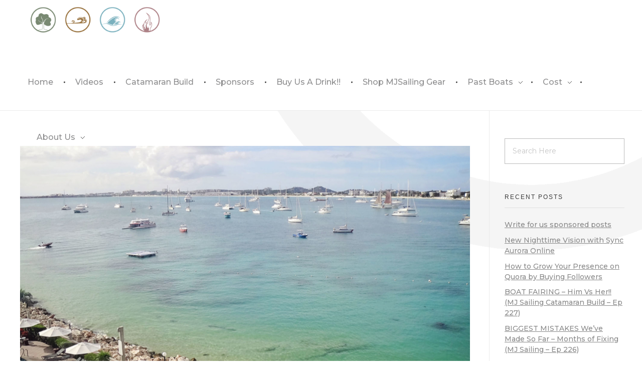

--- FILE ---
content_type: text/html; charset=UTF-8
request_url: https://www.mjsailing.com/seeking-internet-in-paradise/
body_size: 17338
content:
<!DOCTYPE html>
<!--[if IE 9 ]>   <html class="no-js oldie ie9 ie" lang="en-US" > <![endif]-->
<!--[if (gt IE 9)|!(IE)]><!--> <html class="no-js" lang="en-US" > <!--<![endif]-->
<head>
        <meta charset="UTF-8" >
        <meta http-equiv="X-UA-Compatible" content="IE=edge">
        <!-- devices setting -->
        <meta name="viewport"   content="initial-scale=1,user-scalable=no,width=device-width">

<!-- outputs by wp_head -->
<title>Seeking Internet in Paradise &#8211; Matt &amp; Jessica&#039;s Sailing Page</title>
<meta name='robots' content='max-image-preview:large' />
<link rel='dns-prefetch' href='//fonts.googleapis.com' />
<link rel='dns-prefetch' href='//s.w.org' />
<link rel="alternate" type="application/rss+xml" title="Matt &amp; Jessica&#039;s Sailing Page &raquo; Feed" href="https://www.mjsailing.com/feed/" />
<link rel="alternate" type="application/rss+xml" title="Matt &amp; Jessica&#039;s Sailing Page &raquo; Comments Feed" href="https://www.mjsailing.com/comments/feed/" />
<link rel="alternate" type="application/rss+xml" title="Matt &amp; Jessica&#039;s Sailing Page &raquo; Seeking Internet in Paradise Comments Feed" href="https://www.mjsailing.com/seeking-internet-in-paradise/feed/" />
<!-- This site uses the Google Analytics by MonsterInsights plugin v7.14.0 - Using Analytics tracking - https://www.monsterinsights.com/ -->
<script type="text/javascript" data-cfasync="false">
    (window.gaDevIds=window.gaDevIds||[]).push("dZGIzZG");
	var mi_version         = '7.14.0';
	var mi_track_user      = true;
	var mi_no_track_reason = '';
	
	var disableStr = 'ga-disable-UA-17887910-5';

	/* Function to detect opted out users */
	function __gaTrackerIsOptedOut() {
		return document.cookie.indexOf(disableStr + '=true') > -1;
	}

	/* Disable tracking if the opt-out cookie exists. */
	if ( __gaTrackerIsOptedOut() ) {
		window[disableStr] = true;
	}

	/* Opt-out function */
	function __gaTrackerOptout() {
	  document.cookie = disableStr + '=true; expires=Thu, 31 Dec 2099 23:59:59 UTC; path=/';
	  window[disableStr] = true;
	}

	if ( 'undefined' === typeof gaOptout ) {
		function gaOptout() {
			__gaTrackerOptout();
		}
	}
	
	if ( mi_track_user ) {
		(function(i,s,o,g,r,a,m){i['GoogleAnalyticsObject']=r;i[r]=i[r]||function(){
			(i[r].q=i[r].q||[]).push(arguments)},i[r].l=1*new Date();a=s.createElement(o),
			m=s.getElementsByTagName(o)[0];a.async=1;a.src=g;m.parentNode.insertBefore(a,m)
		})(window,document,'script','//www.google-analytics.com/analytics.js','__gaTracker');

		__gaTracker('create', 'UA-17887910-5', 'auto');
		__gaTracker('set', 'forceSSL', true);
		__gaTracker('require', 'displayfeatures');
		__gaTracker('send','pageview');
	} else {
		console.log( "" );
		(function() {
			/* https://developers.google.com/analytics/devguides/collection/analyticsjs/ */
			var noopfn = function() {
				return null;
			};
			var noopnullfn = function() {
				return null;
			};
			var Tracker = function() {
				return null;
			};
			var p = Tracker.prototype;
			p.get = noopfn;
			p.set = noopfn;
			p.send = noopfn;
			var __gaTracker = function() {
				var len = arguments.length;
				if ( len === 0 ) {
					return;
				}
				var f = arguments[len-1];
				if ( typeof f !== 'object' || f === null || typeof f.hitCallback !== 'function' ) {
					console.log( 'Not running function __gaTracker(' + arguments[0] + " ....) because you are not being tracked. " + mi_no_track_reason );
					return;
				}
				try {
					f.hitCallback();
				} catch (ex) {

				}
			};
			__gaTracker.create = function() {
				return new Tracker();
			};
			__gaTracker.getByName = noopnullfn;
			__gaTracker.getAll = function() {
				return [];
			};
			__gaTracker.remove = noopfn;
			window['__gaTracker'] = __gaTracker;
					})();
		}
</script>
<!-- / Google Analytics by MonsterInsights -->
<script type="text/javascript">
window._wpemojiSettings = {"baseUrl":"https:\/\/s.w.org\/images\/core\/emoji\/13.1.0\/72x72\/","ext":".png","svgUrl":"https:\/\/s.w.org\/images\/core\/emoji\/13.1.0\/svg\/","svgExt":".svg","source":{"concatemoji":"https:\/\/www.mjsailing.com\/wp-includes\/js\/wp-emoji-release.min.js?ver=5.9.12"}};
/*! This file is auto-generated */
!function(e,a,t){var n,r,o,i=a.createElement("canvas"),p=i.getContext&&i.getContext("2d");function s(e,t){var a=String.fromCharCode;p.clearRect(0,0,i.width,i.height),p.fillText(a.apply(this,e),0,0);e=i.toDataURL();return p.clearRect(0,0,i.width,i.height),p.fillText(a.apply(this,t),0,0),e===i.toDataURL()}function c(e){var t=a.createElement("script");t.src=e,t.defer=t.type="text/javascript",a.getElementsByTagName("head")[0].appendChild(t)}for(o=Array("flag","emoji"),t.supports={everything:!0,everythingExceptFlag:!0},r=0;r<o.length;r++)t.supports[o[r]]=function(e){if(!p||!p.fillText)return!1;switch(p.textBaseline="top",p.font="600 32px Arial",e){case"flag":return s([127987,65039,8205,9895,65039],[127987,65039,8203,9895,65039])?!1:!s([55356,56826,55356,56819],[55356,56826,8203,55356,56819])&&!s([55356,57332,56128,56423,56128,56418,56128,56421,56128,56430,56128,56423,56128,56447],[55356,57332,8203,56128,56423,8203,56128,56418,8203,56128,56421,8203,56128,56430,8203,56128,56423,8203,56128,56447]);case"emoji":return!s([10084,65039,8205,55357,56613],[10084,65039,8203,55357,56613])}return!1}(o[r]),t.supports.everything=t.supports.everything&&t.supports[o[r]],"flag"!==o[r]&&(t.supports.everythingExceptFlag=t.supports.everythingExceptFlag&&t.supports[o[r]]);t.supports.everythingExceptFlag=t.supports.everythingExceptFlag&&!t.supports.flag,t.DOMReady=!1,t.readyCallback=function(){t.DOMReady=!0},t.supports.everything||(n=function(){t.readyCallback()},a.addEventListener?(a.addEventListener("DOMContentLoaded",n,!1),e.addEventListener("load",n,!1)):(e.attachEvent("onload",n),a.attachEvent("onreadystatechange",function(){"complete"===a.readyState&&t.readyCallback()})),(n=t.source||{}).concatemoji?c(n.concatemoji):n.wpemoji&&n.twemoji&&(c(n.twemoji),c(n.wpemoji)))}(window,document,window._wpemojiSettings);
</script>
<style type="text/css">
img.wp-smiley,
img.emoji {
	display: inline !important;
	border: none !important;
	box-shadow: none !important;
	height: 1em !important;
	width: 1em !important;
	margin: 0 0.07em !important;
	vertical-align: -0.1em !important;
	background: none !important;
	padding: 0 !important;
}
</style>
	<link rel='stylesheet' id='wp-block-library-css'  href='https://www.mjsailing.com/wp-includes/css/dist/block-library/style.min.css?ver=5.9.12' type='text/css' media='all' />
<style id='global-styles-inline-css' type='text/css'>
body{--wp--preset--color--black: #000000;--wp--preset--color--cyan-bluish-gray: #abb8c3;--wp--preset--color--white: #ffffff;--wp--preset--color--pale-pink: #f78da7;--wp--preset--color--vivid-red: #cf2e2e;--wp--preset--color--luminous-vivid-orange: #ff6900;--wp--preset--color--luminous-vivid-amber: #fcb900;--wp--preset--color--light-green-cyan: #7bdcb5;--wp--preset--color--vivid-green-cyan: #00d084;--wp--preset--color--pale-cyan-blue: #8ed1fc;--wp--preset--color--vivid-cyan-blue: #0693e3;--wp--preset--color--vivid-purple: #9b51e0;--wp--preset--gradient--vivid-cyan-blue-to-vivid-purple: linear-gradient(135deg,rgba(6,147,227,1) 0%,rgb(155,81,224) 100%);--wp--preset--gradient--light-green-cyan-to-vivid-green-cyan: linear-gradient(135deg,rgb(122,220,180) 0%,rgb(0,208,130) 100%);--wp--preset--gradient--luminous-vivid-amber-to-luminous-vivid-orange: linear-gradient(135deg,rgba(252,185,0,1) 0%,rgba(255,105,0,1) 100%);--wp--preset--gradient--luminous-vivid-orange-to-vivid-red: linear-gradient(135deg,rgba(255,105,0,1) 0%,rgb(207,46,46) 100%);--wp--preset--gradient--very-light-gray-to-cyan-bluish-gray: linear-gradient(135deg,rgb(238,238,238) 0%,rgb(169,184,195) 100%);--wp--preset--gradient--cool-to-warm-spectrum: linear-gradient(135deg,rgb(74,234,220) 0%,rgb(151,120,209) 20%,rgb(207,42,186) 40%,rgb(238,44,130) 60%,rgb(251,105,98) 80%,rgb(254,248,76) 100%);--wp--preset--gradient--blush-light-purple: linear-gradient(135deg,rgb(255,206,236) 0%,rgb(152,150,240) 100%);--wp--preset--gradient--blush-bordeaux: linear-gradient(135deg,rgb(254,205,165) 0%,rgb(254,45,45) 50%,rgb(107,0,62) 100%);--wp--preset--gradient--luminous-dusk: linear-gradient(135deg,rgb(255,203,112) 0%,rgb(199,81,192) 50%,rgb(65,88,208) 100%);--wp--preset--gradient--pale-ocean: linear-gradient(135deg,rgb(255,245,203) 0%,rgb(182,227,212) 50%,rgb(51,167,181) 100%);--wp--preset--gradient--electric-grass: linear-gradient(135deg,rgb(202,248,128) 0%,rgb(113,206,126) 100%);--wp--preset--gradient--midnight: linear-gradient(135deg,rgb(2,3,129) 0%,rgb(40,116,252) 100%);--wp--preset--duotone--dark-grayscale: url('#wp-duotone-dark-grayscale');--wp--preset--duotone--grayscale: url('#wp-duotone-grayscale');--wp--preset--duotone--purple-yellow: url('#wp-duotone-purple-yellow');--wp--preset--duotone--blue-red: url('#wp-duotone-blue-red');--wp--preset--duotone--midnight: url('#wp-duotone-midnight');--wp--preset--duotone--magenta-yellow: url('#wp-duotone-magenta-yellow');--wp--preset--duotone--purple-green: url('#wp-duotone-purple-green');--wp--preset--duotone--blue-orange: url('#wp-duotone-blue-orange');--wp--preset--font-size--small: 13px;--wp--preset--font-size--medium: 20px;--wp--preset--font-size--large: 36px;--wp--preset--font-size--x-large: 42px;}.has-black-color{color: var(--wp--preset--color--black) !important;}.has-cyan-bluish-gray-color{color: var(--wp--preset--color--cyan-bluish-gray) !important;}.has-white-color{color: var(--wp--preset--color--white) !important;}.has-pale-pink-color{color: var(--wp--preset--color--pale-pink) !important;}.has-vivid-red-color{color: var(--wp--preset--color--vivid-red) !important;}.has-luminous-vivid-orange-color{color: var(--wp--preset--color--luminous-vivid-orange) !important;}.has-luminous-vivid-amber-color{color: var(--wp--preset--color--luminous-vivid-amber) !important;}.has-light-green-cyan-color{color: var(--wp--preset--color--light-green-cyan) !important;}.has-vivid-green-cyan-color{color: var(--wp--preset--color--vivid-green-cyan) !important;}.has-pale-cyan-blue-color{color: var(--wp--preset--color--pale-cyan-blue) !important;}.has-vivid-cyan-blue-color{color: var(--wp--preset--color--vivid-cyan-blue) !important;}.has-vivid-purple-color{color: var(--wp--preset--color--vivid-purple) !important;}.has-black-background-color{background-color: var(--wp--preset--color--black) !important;}.has-cyan-bluish-gray-background-color{background-color: var(--wp--preset--color--cyan-bluish-gray) !important;}.has-white-background-color{background-color: var(--wp--preset--color--white) !important;}.has-pale-pink-background-color{background-color: var(--wp--preset--color--pale-pink) !important;}.has-vivid-red-background-color{background-color: var(--wp--preset--color--vivid-red) !important;}.has-luminous-vivid-orange-background-color{background-color: var(--wp--preset--color--luminous-vivid-orange) !important;}.has-luminous-vivid-amber-background-color{background-color: var(--wp--preset--color--luminous-vivid-amber) !important;}.has-light-green-cyan-background-color{background-color: var(--wp--preset--color--light-green-cyan) !important;}.has-vivid-green-cyan-background-color{background-color: var(--wp--preset--color--vivid-green-cyan) !important;}.has-pale-cyan-blue-background-color{background-color: var(--wp--preset--color--pale-cyan-blue) !important;}.has-vivid-cyan-blue-background-color{background-color: var(--wp--preset--color--vivid-cyan-blue) !important;}.has-vivid-purple-background-color{background-color: var(--wp--preset--color--vivid-purple) !important;}.has-black-border-color{border-color: var(--wp--preset--color--black) !important;}.has-cyan-bluish-gray-border-color{border-color: var(--wp--preset--color--cyan-bluish-gray) !important;}.has-white-border-color{border-color: var(--wp--preset--color--white) !important;}.has-pale-pink-border-color{border-color: var(--wp--preset--color--pale-pink) !important;}.has-vivid-red-border-color{border-color: var(--wp--preset--color--vivid-red) !important;}.has-luminous-vivid-orange-border-color{border-color: var(--wp--preset--color--luminous-vivid-orange) !important;}.has-luminous-vivid-amber-border-color{border-color: var(--wp--preset--color--luminous-vivid-amber) !important;}.has-light-green-cyan-border-color{border-color: var(--wp--preset--color--light-green-cyan) !important;}.has-vivid-green-cyan-border-color{border-color: var(--wp--preset--color--vivid-green-cyan) !important;}.has-pale-cyan-blue-border-color{border-color: var(--wp--preset--color--pale-cyan-blue) !important;}.has-vivid-cyan-blue-border-color{border-color: var(--wp--preset--color--vivid-cyan-blue) !important;}.has-vivid-purple-border-color{border-color: var(--wp--preset--color--vivid-purple) !important;}.has-vivid-cyan-blue-to-vivid-purple-gradient-background{background: var(--wp--preset--gradient--vivid-cyan-blue-to-vivid-purple) !important;}.has-light-green-cyan-to-vivid-green-cyan-gradient-background{background: var(--wp--preset--gradient--light-green-cyan-to-vivid-green-cyan) !important;}.has-luminous-vivid-amber-to-luminous-vivid-orange-gradient-background{background: var(--wp--preset--gradient--luminous-vivid-amber-to-luminous-vivid-orange) !important;}.has-luminous-vivid-orange-to-vivid-red-gradient-background{background: var(--wp--preset--gradient--luminous-vivid-orange-to-vivid-red) !important;}.has-very-light-gray-to-cyan-bluish-gray-gradient-background{background: var(--wp--preset--gradient--very-light-gray-to-cyan-bluish-gray) !important;}.has-cool-to-warm-spectrum-gradient-background{background: var(--wp--preset--gradient--cool-to-warm-spectrum) !important;}.has-blush-light-purple-gradient-background{background: var(--wp--preset--gradient--blush-light-purple) !important;}.has-blush-bordeaux-gradient-background{background: var(--wp--preset--gradient--blush-bordeaux) !important;}.has-luminous-dusk-gradient-background{background: var(--wp--preset--gradient--luminous-dusk) !important;}.has-pale-ocean-gradient-background{background: var(--wp--preset--gradient--pale-ocean) !important;}.has-electric-grass-gradient-background{background: var(--wp--preset--gradient--electric-grass) !important;}.has-midnight-gradient-background{background: var(--wp--preset--gradient--midnight) !important;}.has-small-font-size{font-size: var(--wp--preset--font-size--small) !important;}.has-medium-font-size{font-size: var(--wp--preset--font-size--medium) !important;}.has-large-font-size{font-size: var(--wp--preset--font-size--large) !important;}.has-x-large-font-size{font-size: var(--wp--preset--font-size--x-large) !important;}
</style>
<link rel='stylesheet' id='monsterinsights-popular-posts-style-css'  href='https://www.mjsailing.com/wp-content/plugins/google-analytics-for-wordpress/assets/css/frontend.min.css?ver=7.14.0' type='text/css' media='all' />
<link rel='stylesheet' id='auxin-base-css'  href='https://www.mjsailing.com/wp-content/themes/phlox/css/base.css?ver=2.4.22' type='text/css' media='all' />
<link rel='stylesheet' id='auxin-front-icon-css'  href='https://www.mjsailing.com/wp-content/themes/phlox/css/auxin-icon.css?ver=2.4.22' type='text/css' media='all' />
<link rel='stylesheet' id='auxin-main-css'  href='https://www.mjsailing.com/wp-content/themes/phlox/css/main.css?ver=2.4.22' type='text/css' media='all' />
<link rel='stylesheet' id='auxin-third-party-css'  href='https://www.mjsailing.com/wp-content/themes/phlox/css/other/third-party.css?ver=2.4.22' type='text/css' media='all' />
<link rel='stylesheet' id='auxin-fonts-google-css'  href='//fonts.googleapis.com/css?family=Montserrat%3A100%2C100italic%2C200%2C200italic%2C300%2C300italic%2Cregular%2Citalic%2C500%2C500italic%2C600%2C600italic%2C700%2C700italic%2C800%2C800italic%2C900%2C900italic%7CPlayfair+Display%3Aregular%2Citalic%2C700%2C700italic%2C900%2C900italic&#038;ver=1.1' type='text/css' media='all' />
<link rel='stylesheet' id='auxin-custom-css'  href='https://www.mjsailing.com/wp-content/uploads/phlox/custom.css?ver=1.1' type='text/css' media='all' />
<script type='text/javascript' id='jquery-core-js-extra'>
/* <![CDATA[ */
var auxin = {"ajax_url":"https:\/\/www.mjsailing.com\/wp-admin\/admin-ajax.php","is_rtl":"","is_reponsive":"1","is_framed":"","frame_width":"20","wpml_lang":"en","uploadbaseurl":"https:\/\/www.mjsailing.com\/wp-content\/uploads"};
/* ]]> */
</script>
<script type='text/javascript' id='jquery-core-js-before'>
/* < ![CDATA[ */
function auxinNS(n){for(var e=n.split("."),a=window,i="",r=e.length,t=0;r>t;t++)"window"!=e[t]&&(i=e[t],a[i]=a[i]||{},a=a[i]);return a;}
/* ]]> */
</script>
<script type='text/javascript' src='https://www.mjsailing.com/wp-includes/js/jquery/jquery.min.js?ver=3.6.0' id='jquery-core-js'></script>
<script type='text/javascript' src='https://www.mjsailing.com/wp-includes/js/jquery/jquery-migrate.min.js?ver=3.3.2' id='jquery-migrate-js'></script>
<script type='text/javascript' id='monsterinsights-frontend-script-js-extra'>
/* <![CDATA[ */
var monsterinsights_frontend = {"js_events_tracking":"true","download_extensions":"doc,pdf,ppt,zip,xls,docx,pptx,xlsx","inbound_paths":"[]","home_url":"https:\/\/www.mjsailing.com","hash_tracking":"false"};
/* ]]> */
</script>
<script type='text/javascript' src='https://www.mjsailing.com/wp-content/plugins/google-analytics-for-wordpress/assets/js/frontend.min.js?ver=7.14.0' id='monsterinsights-frontend-script-js'></script>
<script type='text/javascript' src='https://www.mjsailing.com/wp-content/themes/phlox/js/solo/modernizr-custom.min.js?ver=2.4.22' id='auxin-modernizr-js'></script>
<link rel="https://api.w.org/" href="https://www.mjsailing.com/wp-json/" /><link rel="alternate" type="application/json" href="https://www.mjsailing.com/wp-json/wp/v2/posts/6194" /><link rel="EditURI" type="application/rsd+xml" title="RSD" href="https://www.mjsailing.com/xmlrpc.php?rsd" />
<link rel="wlwmanifest" type="application/wlwmanifest+xml" href="https://www.mjsailing.com/wp-includes/wlwmanifest.xml" /> 
<meta name="generator" content="WordPress 5.9.12" />
<link rel="canonical" href="https://www.mjsailing.com/seeking-internet-in-paradise/" />
<link rel='shortlink' href='https://www.mjsailing.com/?p=6194' />
<link rel="alternate" type="application/json+oembed" href="https://www.mjsailing.com/wp-json/oembed/1.0/embed?url=https%3A%2F%2Fwww.mjsailing.com%2Fseeking-internet-in-paradise%2F" />
<link rel="alternate" type="text/xml+oembed" href="https://www.mjsailing.com/wp-json/oembed/1.0/embed?url=https%3A%2F%2Fwww.mjsailing.com%2Fseeking-internet-in-paradise%2F&#038;format=xml" />
    <meta name="title"       content="Seeking Internet in Paradise" />
    <meta name="description" content="Tuesday January 20, 2015 Sometimes finding internet while cruising can include many difficult things. Â Like sitting in the blistering heat outside of Island WaterWorld while trying to pick up a barley there signal that keeps failing. And sometimes it means visiting all the beach side resorts and ordering a beer so I can get the [&hellip;]" />
        <link rel="image_src"    href="https://www.mjsailing.com/wp-content/uploads/2015/04/1.20.15-2-90x90.jpg" />
    <!-- Chrome, Firefox OS and Opera -->
<meta name="theme-color" content="#1bb0ce" />
<!-- Windows Phone -->
<meta name="msapplication-navbutton-color" content="#1bb0ce" />
<!-- iOS Safari -->
<meta name="apple-mobile-web-app-capable" content="yes">
<meta name="apple-mobile-web-app-status-bar-style" content="black-translucent">

<!-- pingback -->
<link rel="pingback" href="https://www.mjsailing.com/xmlrpc.php">
<style type="text/css">.recentcomments a{display:inline !important;padding:0 !important;margin:0 !important;}</style>		<style type="text/css" id="wp-custom-css">
			/* MENO */
.aux-header-elements .aux-search-box{
	    background-color: #A97E63;    padding: 13px 13px 12px;
    margin-left: 21px!important;
}
/* single blog */

.auxicon-share:before{
	    content: "\e08a";
	font-size:20px;
}
.aux-input-group textarea::-moz-placeholder, .aux-input-group input[type="text"]::-webkit-input-placeholder, .aux-input-group input[type="email"]::-moz-placeholder, .aux-input-group input[type="url"]::-moz-placeholder {
	font-family:Montserrat;
	color:rgba(0,0,0,0.40);
	font-size:16px;
	font-weight:500;
	font-style:normal;
	line-height:19px;
		font-style:normal!important;
	
}
.aux-input-group textarea::-webkit-input-placeholder, .aux-input-group input[type="text"]::-webkit-input-placeholder, .aux-input-group input[type="email"]::-webkit-input-placeholder, .aux-input-group input[type="url"]::-webkit-input-placeholder {
	font-family:Montserrat;
	color:rgba(0,0,0,0.40);
	font-size:16px;
	font-weight:500;
	font-style:normal;
	line-height:19px;
		font-style:normal!important;
	
}
.single-post .form-submit{
	margin-left:auto;

}
.single-post .form-submit .submit{
	 	 background:transparent;
	
}
#commentform .form-submit input[type="submit"]{
	padding: 4px 0 15px 0px;
}
#commentform .form-submit{
	position:relative;
	margin-top:16px
}

@media only screen and (max-width: 1370px) {
    #commentform .form-submit{
        margin-top: 52px;
   }
  }
#commentform .form-submit::before{
      content:'';
    height: 2px;
    width: 54px;
    background-color: #000;
    display: inline-block;
    margin-right: 10px;
    margin-bottom: 5px;
    z-index: 1;
    position: relative;
}
 #commentform input[type="text"]:focus, #commentform input[type="email"]:focus, #commentform input[type="url"]:focus, #commentform textarea:focus{
    border:2px solid #A97E63;
}
#commentform .form-submit:after{
     content: '';
    width: 50px;
    height: 50px;
    background-color:#A97E63;
    position: absolute;
    right: 105px;
    bottom: 15px;
    z-index: 0;
}
.aux-single .aux-wrapper .aux-container .comment-respond .aux-input-group textarea, .aux-single .aux-wrapper .aux-container .comment-respond .aux-input-group input{
    background-color: rgba(0,0,0,0.05);
    border: none;
}
@media screen and (min-width: 941px){.single-post .aux-wrapper .aux-container .aux-primary .content .entry-main .entry-content{
	     margin: 45px 18%;
}
}
@media screen and (max-width: 941px){.single-post .aux-wrapper .aux-container .aux-primary .content .entry-main .entry-content{
	     margin: 45px 0!important;
}
}
@media screen and (min-width: 941px){.single-post .aux-wrapper .aux-container .aux-primary .content .aux-medium-context .entry-main .entry-meta{
	margin: 0 18%;
	height: 75px;
	min-height:75px;
	
}
}
.single-post .aux-wrapper .aux-container .aux-primary .content .aux-medium-context .entry-main .entry-meta .entry-tax{
	margin:25px 0px
}

@media screen and (min-width: 941px){
	.single-post .aux-wrapper .aux-container .aux-primary .comment-respond{
	 margin: 0 18% 300px!important;
}
}
.aux-form-inline-two > .aux-inline-inputs:nth-child(3n+1){
	    flex-basis: calc(100% - 0px);
	font-family:Open Sans;
	color:rgba(2,2,48,0.20);
	font-size:16px;
	font-weight:400;
	line-height:19px;
	font-style:normal!important;
}
.single-post .hentry .entry-meta{
	    border-color:  #dedede63;
}
.wpulike.aux-wpulike .wp_ulike_general_class .wp_ulike_btn:before{
	    content: "\e718";
	font-size:25px;
	color:#A97E63;
}

.aux-wrapper .aux-container .aux-primary .comment-respond .comment-reply-title{
	margin-bottom:0px;
}
.aux-container .comment-respond .aux-form-inline-two .comment-notes{
	margin-bottom:70px;
}
.aux-container .comment-respond .aux-form-inline-two .comment-form-cookies-consent{
	    position: absolute;
    bottom: 52px;
}
@media only screen and (max-width: 1370px) {
    .aux-container .comment-respond .aux-form-inline-two .comment-form-cookies-consent{
	   
    bottom: 90px;
}
  }
@media only screen and (max-width: 720px) {
    .aux-container .comment-respond .aux-form-inline-two .comment-form-cookies-consent{
	   
        bottom: 58px;
}
  }
 .aux-widget-post-slider .aux-latest-posts-slider .aux-slide-info .entry-tax a::after, .hentry .entry-info .entry-tax a::after {
    content: "" !important;
	  width: 1px;
    height: 10px;
    border-radius: 0%;
}
@media screen and (min-width: 941px){
#respond{
   margin-bottom: 120px!important;
}}
.single-post #inner-body{
    background-image: url(https://demo.phlox.pro/lawyer/wp-content/uploads/sites/105/2019/04/circle.png);
    background-repeat: no-repeat;
    background-size: 1546px 1546px;
	    background-position: top -700px right -380px;
}
@media only screen and (max-width: 1320px) {
    .single-post #inner-body{
      
        background-size: 1200px 1200px;
            background-position: top -700px right -380px;
    }
  }

@media only screen and (max-width: 824px) {
    .single-post #inner-body{
   background-image:none;
    }
  }		</style>
		<!-- end wp_head -->
</head>


<body class="post-template-default single single-post postid-6194 single-format-standard wp-custom-logo _auxels elementor-default phlox aux-dom-unready aux-full-width aux-resp aux-hd aux-top-sticky  aux-page-animation-off"  data-framed="">

<svg xmlns="http://www.w3.org/2000/svg" viewBox="0 0 0 0" width="0" height="0" focusable="false" role="none" style="visibility: hidden; position: absolute; left: -9999px; overflow: hidden;" ><defs><filter id="wp-duotone-dark-grayscale"><feColorMatrix color-interpolation-filters="sRGB" type="matrix" values=" .299 .587 .114 0 0 .299 .587 .114 0 0 .299 .587 .114 0 0 .299 .587 .114 0 0 " /><feComponentTransfer color-interpolation-filters="sRGB" ><feFuncR type="table" tableValues="0 0.49803921568627" /><feFuncG type="table" tableValues="0 0.49803921568627" /><feFuncB type="table" tableValues="0 0.49803921568627" /><feFuncA type="table" tableValues="1 1" /></feComponentTransfer><feComposite in2="SourceGraphic" operator="in" /></filter></defs></svg><svg xmlns="http://www.w3.org/2000/svg" viewBox="0 0 0 0" width="0" height="0" focusable="false" role="none" style="visibility: hidden; position: absolute; left: -9999px; overflow: hidden;" ><defs><filter id="wp-duotone-grayscale"><feColorMatrix color-interpolation-filters="sRGB" type="matrix" values=" .299 .587 .114 0 0 .299 .587 .114 0 0 .299 .587 .114 0 0 .299 .587 .114 0 0 " /><feComponentTransfer color-interpolation-filters="sRGB" ><feFuncR type="table" tableValues="0 1" /><feFuncG type="table" tableValues="0 1" /><feFuncB type="table" tableValues="0 1" /><feFuncA type="table" tableValues="1 1" /></feComponentTransfer><feComposite in2="SourceGraphic" operator="in" /></filter></defs></svg><svg xmlns="http://www.w3.org/2000/svg" viewBox="0 0 0 0" width="0" height="0" focusable="false" role="none" style="visibility: hidden; position: absolute; left: -9999px; overflow: hidden;" ><defs><filter id="wp-duotone-purple-yellow"><feColorMatrix color-interpolation-filters="sRGB" type="matrix" values=" .299 .587 .114 0 0 .299 .587 .114 0 0 .299 .587 .114 0 0 .299 .587 .114 0 0 " /><feComponentTransfer color-interpolation-filters="sRGB" ><feFuncR type="table" tableValues="0.54901960784314 0.98823529411765" /><feFuncG type="table" tableValues="0 1" /><feFuncB type="table" tableValues="0.71764705882353 0.25490196078431" /><feFuncA type="table" tableValues="1 1" /></feComponentTransfer><feComposite in2="SourceGraphic" operator="in" /></filter></defs></svg><svg xmlns="http://www.w3.org/2000/svg" viewBox="0 0 0 0" width="0" height="0" focusable="false" role="none" style="visibility: hidden; position: absolute; left: -9999px; overflow: hidden;" ><defs><filter id="wp-duotone-blue-red"><feColorMatrix color-interpolation-filters="sRGB" type="matrix" values=" .299 .587 .114 0 0 .299 .587 .114 0 0 .299 .587 .114 0 0 .299 .587 .114 0 0 " /><feComponentTransfer color-interpolation-filters="sRGB" ><feFuncR type="table" tableValues="0 1" /><feFuncG type="table" tableValues="0 0.27843137254902" /><feFuncB type="table" tableValues="0.5921568627451 0.27843137254902" /><feFuncA type="table" tableValues="1 1" /></feComponentTransfer><feComposite in2="SourceGraphic" operator="in" /></filter></defs></svg><svg xmlns="http://www.w3.org/2000/svg" viewBox="0 0 0 0" width="0" height="0" focusable="false" role="none" style="visibility: hidden; position: absolute; left: -9999px; overflow: hidden;" ><defs><filter id="wp-duotone-midnight"><feColorMatrix color-interpolation-filters="sRGB" type="matrix" values=" .299 .587 .114 0 0 .299 .587 .114 0 0 .299 .587 .114 0 0 .299 .587 .114 0 0 " /><feComponentTransfer color-interpolation-filters="sRGB" ><feFuncR type="table" tableValues="0 0" /><feFuncG type="table" tableValues="0 0.64705882352941" /><feFuncB type="table" tableValues="0 1" /><feFuncA type="table" tableValues="1 1" /></feComponentTransfer><feComposite in2="SourceGraphic" operator="in" /></filter></defs></svg><svg xmlns="http://www.w3.org/2000/svg" viewBox="0 0 0 0" width="0" height="0" focusable="false" role="none" style="visibility: hidden; position: absolute; left: -9999px; overflow: hidden;" ><defs><filter id="wp-duotone-magenta-yellow"><feColorMatrix color-interpolation-filters="sRGB" type="matrix" values=" .299 .587 .114 0 0 .299 .587 .114 0 0 .299 .587 .114 0 0 .299 .587 .114 0 0 " /><feComponentTransfer color-interpolation-filters="sRGB" ><feFuncR type="table" tableValues="0.78039215686275 1" /><feFuncG type="table" tableValues="0 0.94901960784314" /><feFuncB type="table" tableValues="0.35294117647059 0.47058823529412" /><feFuncA type="table" tableValues="1 1" /></feComponentTransfer><feComposite in2="SourceGraphic" operator="in" /></filter></defs></svg><svg xmlns="http://www.w3.org/2000/svg" viewBox="0 0 0 0" width="0" height="0" focusable="false" role="none" style="visibility: hidden; position: absolute; left: -9999px; overflow: hidden;" ><defs><filter id="wp-duotone-purple-green"><feColorMatrix color-interpolation-filters="sRGB" type="matrix" values=" .299 .587 .114 0 0 .299 .587 .114 0 0 .299 .587 .114 0 0 .299 .587 .114 0 0 " /><feComponentTransfer color-interpolation-filters="sRGB" ><feFuncR type="table" tableValues="0.65098039215686 0.40392156862745" /><feFuncG type="table" tableValues="0 1" /><feFuncB type="table" tableValues="0.44705882352941 0.4" /><feFuncA type="table" tableValues="1 1" /></feComponentTransfer><feComposite in2="SourceGraphic" operator="in" /></filter></defs></svg><svg xmlns="http://www.w3.org/2000/svg" viewBox="0 0 0 0" width="0" height="0" focusable="false" role="none" style="visibility: hidden; position: absolute; left: -9999px; overflow: hidden;" ><defs><filter id="wp-duotone-blue-orange"><feColorMatrix color-interpolation-filters="sRGB" type="matrix" values=" .299 .587 .114 0 0 .299 .587 .114 0 0 .299 .587 .114 0 0 .299 .587 .114 0 0 " /><feComponentTransfer color-interpolation-filters="sRGB" ><feFuncR type="table" tableValues="0.098039215686275 1" /><feFuncG type="table" tableValues="0 0.66274509803922" /><feFuncB type="table" tableValues="0.84705882352941 0.41960784313725" /><feFuncA type="table" tableValues="1 1" /></feComponentTransfer><feComposite in2="SourceGraphic" operator="in" /></filter></defs></svg>
<div id="inner-body">

    <header id="site-header"   class="site-header-section aux-territory aux-boxed-container aux-header-dark aux-add-border " style="" data-sticky-height="80" data-color-scheme="dark" data-sticky-scheme="dark" role="banner">
        <div class="aux-wrapper">

                <div class="aux-container aux-fold">
                            <div class="aux-header aux-header-elements-wrapper aux-float-layout">
                <!-- ribbon bar -->
                <div class="aux-header-elements">

                    <!-- logo -->
                    <div id="logo" class="aux-logo-header aux-start aux-fill aux-tablet-center aux-phone-left">
                            <div class="aux-logo aux-logo-header-inner aux-scale">
    <a href="https://www.mjsailing.com/" class="custom-logo-link aux-logo-anchor aux-logo-anchor1 aux-middle aux-has-logo" rel="home"><img width="6000" height="2000" src="https://www.mjsailing.com/wp-content/uploads/2020/03/ElementsOfLife_ClearColor4.png" class="custom-logo aux-logo-image aux-logo-image1 aux-logo-light" alt="Matt &amp; Jessica&#039;s Sailing Page" srcset="https://www.mjsailing.com/wp-content/uploads/2020/03/ElementsOfLife_ClearColor4.png 6000w, https://www.mjsailing.com/wp-content/uploads/2020/03/ElementsOfLife_ClearColor4-900x300.png 900w, https://www.mjsailing.com/wp-content/uploads/2020/03/ElementsOfLife_ClearColor4-768x256.png 768w, https://www.mjsailing.com/wp-content/uploads/2020/03/ElementsOfLife_ClearColor4-1536x512.png 1536w, https://www.mjsailing.com/wp-content/uploads/2020/03/ElementsOfLife_ClearColor4-2048x683.png 2048w" sizes="(max-width: 6000px) 100vw, 6000px" /></a>        <section class="aux-logo-text aux-middle">
            <h3 class="site-title">
                <a href="https://www.mjsailing.com/" title="Matt &amp; Jessica&#039;s Sailing Page" rel="home">Matt &amp; Jessica&#039;s Sailing Page</a>
            </h3>
            <p class="site-description">Experiencing the world while it&#039;s still large</p>        </section>

    </div><!-- end logo aux-fold -->

                    </div>
                                        <!-- burger -->
                    <div id="nav-burger" class="aux-burger-box aux-end aux-phone-on aux-middle" data-target-panel="toggle-bar" data-target-menu="overlay" data-target-content=".site-header-section .aux-master-menu">
                        <div class="aux-burger aux-lite-small"><span class="mid-line"></span></div>
                    </div>
                                                                                <div class="aux-btns-box aux-btn1-box aux-end aux-middle aux-tablet-off aux-phone-off ">
                                            </div>
                    <div class="aux-btns-box aux-btn2-box aux-end aux-middle aux-tablet-off aux-phone-off ">
                                            </div>
                                                            <!-- menu -->
                    <div class="aux-menu-box aux-phone-off aux-auto-locate aux-end aux-fill aux-tablet-center" data-tablet=".aux-header .secondary-bar">
                    <!-- start master menu -->
<nav id="master-menu-main-header" class="menu-new-container">

	<ul id="menu-new" class="aux-master-menu aux-no-js aux-skin-classic aux-horizontal aux-with-indicator aux-with-splitter" data-type="horizontal"  data-switch-type="toggle" data-switch-parent=".aux-header .aux-toggle-menu-bar" data-switch-width="767"  >
		<!-- start single menu -->
		<li id="menu-item-8574" class="menu-item menu-item-type-post_type menu-item-object-page menu-item-home menu-item-8574 aux-menu-depth-0 aux-menu-root-1 aux-menu-item">
			<a href="https://www.mjsailing.com/" class="aux-item-content">
				<span class="aux-menu-label">Home</span>
			</a>
		</li>
		<!-- end single menu -->
		<!-- start single menu -->
		<li id="menu-item-8376" class="menu-item menu-item-type-taxonomy menu-item-object-category menu-item-8376 aux-menu-depth-0 aux-menu-root-2 aux-menu-item">
			<a href="https://www.mjsailing.com/category/video-2/" class="aux-item-content">
				<span class="aux-menu-label">Videos</span>
			</a>
		</li>
		<!-- end single menu -->
		<!-- start single menu -->
		<li id="menu-item-8599" class="menu-item menu-item-type-post_type menu-item-object-page menu-item-8599 aux-menu-depth-0 aux-menu-root-3 aux-menu-item">
			<a href="https://www.mjsailing.com/catamaran-build/" class="aux-item-content">
				<span class="aux-menu-label">Catamaran Build</span>
			</a>
		</li>
		<!-- end single menu -->
		<!-- start single menu -->
		<li id="menu-item-8748" class="menu-item menu-item-type-post_type menu-item-object-page menu-item-8748 aux-menu-depth-0 aux-menu-root-4 aux-menu-item">
			<a href="https://www.mjsailing.com/sponsors/" class="aux-item-content">
				<span class="aux-menu-label">Sponsors</span>
			</a>
		</li>
		<!-- end single menu -->
		<!-- start single menu -->
		<li id="menu-item-8347" class="menu-item menu-item-type-post_type menu-item-object-page menu-item-8347 aux-menu-depth-0 aux-menu-root-5 aux-menu-item">
			<a href="https://www.mjsailing.com/buy-us-a-drink/" class="aux-item-content">
				<span class="aux-menu-label">Buy Us a Drink!!</span>
			</a>
		</li>
		<!-- end single menu -->
		<!-- start single menu -->
		<li id="menu-item-7954" class="menu-item menu-item-type-custom menu-item-object-custom menu-item-7954 aux-menu-depth-0 aux-menu-root-6 aux-menu-item">
			<a href="https://mj-sailing.myshopify.com/" class="aux-item-content">
				<span class="aux-menu-label">Shop MJSailing Gear</span>
			</a>
		</li>
		<!-- end single menu -->

		<!-- start submenu -->
		<li id="menu-item-8490" class="menu-item menu-item-type-post_type menu-item-object-page menu-item-has-children menu-item-8490 aux-menu-depth-0 aux-menu-root-7 aux-menu-item">
			<a href="https://www.mjsailing.com/rebuilding-elements/elements-for-sale/" class="aux-item-content">
				<span class="aux-menu-label">Past Boats</span>
			</a>

		<ul class="sub-menu aux-submenu">

			<!-- start submenu -->
			<li id="menu-item-8572" class="menu-item menu-item-type-post_type menu-item-object-page menu-item-has-children menu-item-8572 aux-menu-depth-1 aux-menu-item">
				<a href="https://www.mjsailing.com/rebuilding-elements/elements-for-sale/" class="aux-item-content">
					<span class="aux-menu-label">S/V Elements Of Life</span>
				</a>

			<ul class="sub-menu aux-submenu">
				<li id="menu-item-8395" class="menu-item menu-item-type-post_type menu-item-object-page menu-item-8395 aux-menu-depth-2 aux-menu-item">
					<a href="https://www.mjsailing.com/rebuilding-elements/" class="aux-item-content">
						<span class="aux-menu-label">Rebuilding Elements Videos</span>
					</a>
				</li>
			</ul>
			</li>
			<!-- end submenu -->

			<!-- start submenu -->
			<li id="menu-item-8564" class="menu-item menu-item-type-post_type menu-item-object-page menu-item-has-children menu-item-8564 aux-menu-depth-1 aux-menu-item">
				<a href="https://www.mjsailing.com/serendipity-for-sale/" class="aux-item-content">
					<span class="aux-menu-label">S/V Serendipity</span>
				</a>

			<ul class="sub-menu aux-submenu">
				<li id="menu-item-8573" class="menu-item menu-item-type-post_type menu-item-object-page menu-item-8573 aux-menu-depth-2 aux-menu-item">
					<a href="https://www.mjsailing.com/about-us/sabre-34-targa-photos/" class="aux-item-content">
						<span class="aux-menu-label">Sabre 34 Targa Photos</span>
					</a>
				</li>

				<!-- start submenu -->
				<li id="menu-item-8565" class="menu-item menu-item-type-post_type menu-item-object-page menu-item-has-children menu-item-8565 aux-menu-depth-2 aux-menu-item">
					<a href="https://www.mjsailing.com/projects/" class="aux-item-content">
						<span class="aux-menu-label">Projects/ Maintenance Cost</span>
					</a>

				<ul class="sub-menu aux-submenu">
					<li id="menu-item-8566" class="menu-item menu-item-type-post_type menu-item-object-page menu-item-8566 aux-menu-depth-3 aux-menu-item">
						<a href="https://www.mjsailing.com/projects/installation-of-davits/" class="aux-item-content">
							<span class="aux-menu-label">Installation of Davits</span>
						</a>
					</li>
					<li id="menu-item-8567" class="menu-item menu-item-type-post_type menu-item-object-page menu-item-8567 aux-menu-depth-3 aux-menu-item">
						<a href="https://www.mjsailing.com/projects/inverter-installed/" class="aux-item-content">
							<span class="aux-menu-label">Inverter Installed</span>
						</a>
					</li>
					<li id="menu-item-8568" class="menu-item menu-item-type-post_type menu-item-object-page menu-item-8568 aux-menu-depth-3 aux-menu-item">
						<a href="https://www.mjsailing.com/projects/replacing-backstay-bulkhead/" class="aux-item-content">
							<span class="aux-menu-label">Rebuilding the Backstay Bulkhead (water issue)</span>
						</a>
					</li>
					<li id="menu-item-8569" class="menu-item menu-item-type-post_type menu-item-object-page menu-item-8569 aux-menu-depth-3 aux-menu-item">
						<a href="https://www.mjsailing.com/projects/refrigeration-insulation-spray-foam/" class="aux-item-content">
							<span class="aux-menu-label">Refrigeration Insulation Spray Foam</span>
						</a>
					</li>
					<li id="menu-item-8570" class="menu-item menu-item-type-post_type menu-item-object-page menu-item-8570 aux-menu-depth-3 aux-menu-item">
						<a href="https://www.mjsailing.com/projects/windlass-install-work-in-progress/" class="aux-item-content">
							<span class="aux-menu-label">Windlass Install</span>
						</a>
					</li>
					<li id="menu-item-8571" class="menu-item menu-item-type-post_type menu-item-object-page menu-item-8571 aux-menu-depth-3 aux-menu-item">
						<a href="https://www.mjsailing.com/projects/cng-to-propane-converstion-for-seaward-regal-gsi-stove/" class="aux-item-content">
							<span class="aux-menu-label">CNG to Propane Converstion for Seaward Regal (GSI) Stove</span>
						</a>
					</li>
				</ul>
				</li>
				<!-- end submenu -->
			</ul>
			</li>
			<!-- end submenu -->
		</ul>
		</li>
		<!-- end submenu -->

		<!-- start submenu -->
		<li id="menu-item-603" class="menu-item menu-item-type-post_type menu-item-object-page menu-item-has-children menu-item-603 aux-menu-depth-0 aux-menu-root-8 aux-menu-item">
			<a href="https://www.mjsailing.com/cos/" class="aux-item-content">
				<span class="aux-menu-label">Cost</span>
			</a>

		<ul class="sub-menu aux-submenu">
			<li id="menu-item-8447" class="menu-item menu-item-type-post_type menu-item-object-page menu-item-8447 aux-menu-depth-1 aux-menu-item">
				<a href="https://www.mjsailing.com/cos/oram-45r-estimated-build-cost/" class="aux-item-content">
					<span class="aux-menu-label">ORAM 45R ESTIMATED BUILD COST</span>
				</a>
			</li>
			<li id="menu-item-8432" class="menu-item menu-item-type-post_type menu-item-object-page menu-item-8432 aux-menu-depth-1 aux-menu-item">
				<a href="https://www.mjsailing.com/cos/cost-of-cruising/" class="aux-item-content">
					<span class="aux-menu-label">Cost of Cruising 2012</span>
				</a>
			</li>
			<li id="menu-item-8431" class="menu-item menu-item-type-post_type menu-item-object-page menu-item-8431 aux-menu-depth-1 aux-menu-item">
				<a href="https://www.mjsailing.com/cos/cost-of-cruising-2013/" class="aux-item-content">
					<span class="aux-menu-label">Cost of Cruising 2013</span>
				</a>
			</li>
			<li id="menu-item-8430" class="menu-item menu-item-type-post_type menu-item-object-page menu-item-8430 aux-menu-depth-1 aux-menu-item">
				<a href="https://www.mjsailing.com/cos/cost-of-cruising-2014/" class="aux-item-content">
					<span class="aux-menu-label">Cost of Cruising 2014</span>
				</a>
			</li>
			<li id="menu-item-8429" class="menu-item menu-item-type-post_type menu-item-object-page menu-item-8429 aux-menu-depth-1 aux-menu-item">
				<a href="https://www.mjsailing.com/cos/cost-of-cruising-2015/" class="aux-item-content">
					<span class="aux-menu-label">Cost of Cruising 2015</span>
				</a>
			</li>
		</ul>
		</li>
		<!-- end submenu -->

		<!-- start submenu -->
		<li id="menu-item-618" class="menu-item menu-item-type-post_type menu-item-object-page menu-item-has-children menu-item-618 aux-menu-depth-0 aux-menu-root-9 aux-menu-item">
			<a href="https://www.mjsailing.com/about-us/" class="aux-item-content">
				<span class="aux-menu-label">About Us</span>
			</a>

		<ul class="sub-menu aux-submenu">
			<li id="menu-item-602" class="menu-item menu-item-type-post_type menu-item-object-page menu-item-602 aux-menu-depth-1 aux-menu-item">
				<a href="https://www.mjsailing.com/contact-us/" class="aux-item-content">
					<span class="aux-menu-label">Contact Us</span>
				</a>
			</li>
		</ul>
		</li>
		<!-- end submenu -->
	</ul>

</nav>
<!-- end master menu -->
                    </div>
                                    </div>
                <!-- secondary bar: this element will be filled in tablet size -->
                <div class="bottom-bar secondary-bar aux-tablet-on aux-float-wrapper"></div>

                <!-- toggle menu bar: this element will be filled in tablet and mobile size -->
                <div class="aux-toggle-menu-bar"></div>
            </div>
                        </div>
                </div><!-- end of wrapper -->
    </header><!-- end header -->
    
    <main id="main" class="aux-main aux-territory  aux-single aux-boxed-container aux-content-top-margin right-sidebar aux-has-sidebar aux-sidebar-style-border aux-user-entry" >
        <div class="aux-wrapper">
            <div class="aux-container aux-fold">

                <div id="primary" class="aux-primary" >
                    <div class="content" role="main"  >

                                                            <article class="aux-simple-context post-6194 post type-post status-publish format-standard has-post-thumbnail hentry category-eastern-caribbean tag-simpson-bay tag-sint-maarten tag-wifi" >

                                                                                        <div class="entry-media">
                                                <div class="aux-media-frame aux-media-image aux-image-mask"><a href="https://www.mjsailing.com/seeking-internet-in-paradise/"><img width="900" height="506" src="https://www.mjsailing.com/wp-content/uploads/2015/04/1.20.15-2-900x506.jpg" class="aux-attachment aux-featured-image attachment-900x506.25 aux-attachment-id-6197 " alt="resort overlooking Simpson Bay" srcset="https://www.mjsailing.com/wp-content/uploads/2015/04/1.20.15-2-150x84.jpg 150w,https://www.mjsailing.com/wp-content/uploads/2015/04/1.20.15-2-300x169.jpg 300w,https://www.mjsailing.com/wp-content/uploads/2015/04/1.20.15-2-768x432.jpg 768w,https://www.mjsailing.com/wp-content/uploads/2015/04/1.20.15-2-900x506.jpg 900w,https://www.mjsailing.com/wp-content/uploads/2015/04/1.20.15-2-900x506.jpg 900w,https://www.mjsailing.com/wp-content/uploads/2015/04/1.20.15-2-1490x838.jpg 1490w" data-ratio="1.78" data-original-w="1500" sizes="(max-width:479px) 480px,(max-width:767px) 768px,(max-width:1023px) 1024px,900px" /></a></div>                                            </div>
                                                                                        <div class="entry-main">

                                                <header class="entry-header ">
                                                <h1 class="entry-title ">Seeking Internet in Paradise</h1>                                                    <div class="entry-format">
                                                        <div class="post-format"> </div>
                                                    </div>
                                                </header>

                                                                                                <div class="entry-info ">
                                                                                                        <div class="entry-date"><time datetime="2015-01-20T23:18:05-05:00" >January 20, 2015</time></div>
                                                                                                        <div class="entry-author">
                                                        <span class="meta-sep">by</span>
                                                        <span class="author vcard">
                                                            <a href="https://www.mjsailing.com/author/jessica/" rel="author" title="View all posts by Jessica" >
                                                                Jessica                                                            </a>
                                                        </span>
                                                    </div>
                                                                                                        <div class="entry-comments">
                                                        <span class="meta-sep">with</span>
                                                        <span class="meta-comment">one comment</span>
                                                    </div>
                                                                                                        <div class="entry-tax">
                                                                                                                <a href="https://www.mjsailing.com/category/eastern-caribbean/" title="View all posts in Eastern Caribbean" rel="category" >Eastern Caribbean</a>                                                    </div>
                                                                                                    </div>
                                                
                                                <div class="entry-content">
                                                    <p style="text-align: left;"><em><strong style="font-size: 16px; color: #972a3b;"><em><strong>Tuesday January 20, 2015</strong></em></strong></em></p>
<p style="text-align: center;"><a href="https://www.mjsailing.com/wp-content/uploads/2015/04/1.20.15.jpg"><img class="aligncenter  wp-image-6195" style="margin-top: 50px; margin-bottom: 50px;" src="https://www.mjsailing.com/wp-content/uploads/2015/04/1.20.15-900x617.jpg" alt="boats at anchor in Simpson Bay" width="900" height="617" srcset="https://www.mjsailing.com/wp-content/uploads/2015/04/1.20.15-900x617.jpg 900w, https://www.mjsailing.com/wp-content/uploads/2015/04/1.20.15-600x412.jpg 600w, https://www.mjsailing.com/wp-content/uploads/2015/04/1.20.15-300x205.jpg 300w, https://www.mjsailing.com/wp-content/uploads/2015/04/1.20.15.jpg 1500w" sizes="(max-width: 900px) 100vw, 900px" /></a></p>
<p>Sometimes finding internet while cruising can include many difficult things. Â Like sitting in the blistering heat outside of Island WaterWorld while trying to pick up a barley there signal that keeps failing.</p>
<p>And sometimes it means visiting all the beach side resorts and ordering a beer so I can get the password to their wifi and then bringing it back to the boat to see if we can get the signal there with our long range device as well. Â If this fails I have to fall into a routine of try and try again. You can <a href="https://www.businessenergyuk.com">click here for more info</a> about expert&#8217;s point of view to resolve this wifi issue.</p>
<p>Sitting at all these beach resorts in the shade while sipping a cold Presidente and regaling my ocean crossing to resort guests while groups of men twice my age look at me in wonder that I was half of a crew that just sailed over 3,000 miles from Europe.</p>
<p>Drinking beer and chatting with friends I haven&#8217;t spoken to in a month while overlooking a pristine beach and all the boats at anchor is a very rough life. Â But let me tell you my friends, I am fully up for these duties.</p>
<p style="text-align: center;"><a href="https://www.mjsailing.com/wp-content/uploads/2015/04/1.20.15-1.jpg"><img loading="lazy" class="aligncenter size-large wp-image-6196" style="margin-top: 50px; margin-bottom: 0px;" src="https://www.mjsailing.com/wp-content/uploads/2015/04/1.20.15-1-630x800.jpg" alt="Presidente beer" width="630" height="800" srcset="https://www.mjsailing.com/wp-content/uploads/2015/04/1.20.15-1-630x800.jpg 630w, https://www.mjsailing.com/wp-content/uploads/2015/04/1.20.15-1-600x762.jpg 600w, https://www.mjsailing.com/wp-content/uploads/2015/04/1.20.15-1-236x300.jpg 236w, https://www.mjsailing.com/wp-content/uploads/2015/04/1.20.15-1.jpg 1500w" sizes="(max-width: 630px) 100vw, 630px" /></a></p>
<p style="text-align: center;"><a href="https://www.mjsailing.com/wp-content/uploads/2015/04/1.20.15-2.jpg"><img loading="lazy" class="aligncenter size-large wp-image-6197" style="margin-top: 0px; margin-bottom: 50px;" src="https://www.mjsailing.com/wp-content/uploads/2015/04/1.20.15-2-600x800.jpg" alt="resort overlooking Simpson Bay" width="600" height="800" srcset="https://www.mjsailing.com/wp-content/uploads/2015/04/1.20.15-2-600x800.jpg 600w, https://www.mjsailing.com/wp-content/uploads/2015/04/1.20.15-2-225x300.jpg 225w, https://www.mjsailing.com/wp-content/uploads/2015/04/1.20.15-2.jpg 1500w" sizes="(max-width: 600px) 100vw, 600px" /></a></p>
<div class="clear"></div>                                                </div>

                                                                                                <footer class="entry-meta">
                                                                                                        <div class="entry-tax">
                                                            <span>Tags: </span><a href="https://www.mjsailing.com/tag/simpson-bay/" rel="tag">Simpson Bay</a><i>, </i><a href="https://www.mjsailing.com/tag/sint-maarten/" rel="tag">Sint Maarten</a><i>, </i><a href="https://www.mjsailing.com/tag/wifi/" rel="tag">wifi</a>                                                        </div>
                                                                                                        <div class="aux-single-post-share">
                                                             <div class="aux-tooltip-socials aux-tooltip-dark aux-socials aux-icon-left aux-medium aux-tooltip-social-no-text">
                                                                 <span class="aux-icon auxicon-share"></span>
                                                             </div>
                                                         </div>
                                                    
                                                </footer>
                                                                                            </div>


                                            
    <nav class="aux-next-prev-posts nav-skin-minimal">

                <section class="np-prev-section "   >
            <a href="https://www.mjsailing.com/unwinding-in-sint-maarten/">
                <div class="np-arrow">
                                        <div class="aux-arrow-nav aux-hover-slide aux-round aux-outline aux-medium">
                        <span class="aux-overlay"></span>
                        <span class="aux-svg-arrow aux-medium-left"></span>
                        <span class="aux-hover-arrow aux-svg-arrow aux-medium-left aux-white"></span>
                    </div>
                                    </div>
                <p class="np-nav-text">Previous Post</p>
                                <h4 class="np-title">Unwinding in Sint Maarten</h4>
                            </a>
        </section>
        
        
                <section class="np-next-section "  >
            <a href="https://www.mjsailing.com/sint-maarten-by-bicycle/">
                <div class="np-arrow">
                                        <div class="aux-arrow-nav aux-hover-slide aux-round aux-outline aux-medium">
                        <span class="aux-overlay"></span>
                        <span class="aux-svg-arrow aux-medium-right"></span>
                        <span class="aux-hover-arrow aux-svg-arrow aux-medium-right aux-white"></span>
                    </div>
                                    </div>
                <p class="np-nav-text">Next Post</p>
                                <h4 class="np-title">Sint Maarten by Bicycle</h4>
                            </a>
        </section>
        
    </nav>


                                            
                                       </article>


<!-- You can start editing here. -->

    <div id="comments" class="aux-comments">

        <h3 class="comments-title">
            One Response        </h3>

        
        <ol class="aux-commentlist skin-arrow-links">
                   <li>
         <article class="comment even thread-even depth-1" id="comment-341403">
           <img alt='' src='https://secure.gravatar.com/avatar/23a181cc277357b770b01b981f54713c?s=60&#038;d=blank&#038;r=g' srcset='https://secure.gravatar.com/avatar/23a181cc277357b770b01b981f54713c?s=120&#038;d=blank&#038;r=g 2x' class='avatar avatar-60 photo' height='60' width='60' loading='lazy'/>           <header class="comment-author vcard">
              <cite class="fn"><a href='http://www.svgimmeshelter.wordpress.com' rel='external nofollow ugc' class='url'>Gimme Shelter</a></cite>              <time><a href="https://www.mjsailing.com/seeking-internet-in-paradise/#comment-341403">April 20, 2015 at 4:46 pm</a></time>
                                       </header>

           <div class="comment-body">
               <p>I would trade buying a beer for Internet over my monthly DSL fee any day! lol</p>
           </div>

           <nav class="comment-reply-nav">
                        </nav>
         </article>
        <!-- </li> is added by wordpress automatically -->
    </li><!-- #comment-## -->
        </ol>

        
    </div>

    <div class="clear"></div>



	<div id="respond" class="comment-respond">
		<h3 id="reply-title" class="comment-reply-title"><span>Add a Comment</span></h3><form action="https://www.mjsailing.com/wp-comments-post.php" method="post" id="commentform" class="comment-form " novalidate><p class = "comment-notes">Your email address will not be published. Required fields are marked *</p><div class="aux-input-group aux-inline-inputs"><input type="text"  name="author" id="author" placeholder="Name (required)" value="" size="22" aria-required='true' required /></div>
<div class="aux-input-group aux-inline-inputs"><input type="email" name="email"  id="email"  placeholder="E-Mail (required)" value="" aria-required='true' required /></div>
<div class="aux-input-group aux-inline-inputs"><input type="url"   name="url"    id="url"    placeholder="Website" value="" size="22" /></div>
<div class="aux-form-cookies-consent comment-form-cookies-consent"><input id="wp-comment-cookies-consent" name="wp-comment-cookies-consent" class="aux-checkbox" type="checkbox" value="yes" /><label for="wp-comment-cookies-consent">Save my name, email, and website in this browser for the next time I comment.</label></div>
<div class="aux-input-group aux-block-inputs"><textarea name="comment" id="comment" cols="58" rows="10" placeholder="Comment" ></textarea></div><p class="form-submit"><input name="submit" type="submit" id="submit" class="submit" value="Submit" /> <input type='hidden' name='comment_post_ID' value='6194' id='comment_post_ID' />
<input type='hidden' name='comment_parent' id='comment_parent' value='0' />
</p><p style="display: none;"><input type="hidden" id="akismet_comment_nonce" name="akismet_comment_nonce" value="ac22150a4f" /></p><p style="display: none;"><input type="hidden" id="ak_js" name="ak_js" value="223"/></p></form>	</div><!-- #respond -->
	<p class="akismet_comment_form_privacy_notice">This site uses Akismet to reduce spam. <a href="https://akismet.com/privacy/" target="_blank" rel="nofollow noopener">Learn how your comment data is processed</a>.</p>
                    </div><!-- end content -->
                </div><!-- end primary -->


                
            <aside class="aux-sidebar aux-sidebar-primary">
                <div class="sidebar-inner">
                    <div class="sidebar-content">
<div class="aux-widget-area"><section id="search-2" class="widget-container widget_search">  <form method="get" id="searchform" class="searchform" action="https://www.mjsailing.com/">
    <input type="text" class="field" name="s" id="s" placeholder="Search Here" value="" />
    <input type="submit" class="submit" name="submit" id="searchsubmit" value="Search" />
  </form>
</section>
		<section id="recent-posts-2" class="widget-container widget_recent_entries">
		<h3 class="widget-title">Recent Posts</h3>
		<ul>
											<li>
					<a href="https://www.mjsailing.com/write-for-us-sponsored-posts/">Write for us sponsored posts</a>
									</li>
											<li>
					<a href="https://www.mjsailing.com/new-nighttime-vision-with-sync-aurora-online/">New Nighttime Vision with Sync Aurora Online</a>
									</li>
											<li>
					<a href="https://www.mjsailing.com/how-to-grow-your-presence-on-quora-by-buying-followers/">How to Grow Your Presence on Quora by Buying Followers</a>
									</li>
											<li>
					<a href="https://www.mjsailing.com/boat-fairing-him-vs-her-mj-sailing-catamaran-build-ep-227/">BOAT FAIRING &#8211; Him Vs Her!! (MJ Sailing Catamaran Build &#8211; Ep 227)</a>
									</li>
											<li>
					<a href="https://www.mjsailing.com/biggest-mistakes-weve-made-so-far-months-of-fixing-mj-sailing-ep-226/">BIGGEST MISTAKES We&#8217;ve Made So Far &#8211; Months of Fixing (MJ Sailing &#8211; Ep 226)</a>
									</li>
					</ul>

		</section><section id="recent-comments-2" class="widget-container widget_recent_comments"><h3 class="widget-title">Recent Comments</h3><ul id="recentcomments"><li class="recentcomments"><span class="comment-author-link">George C OBrien</span> on <a href="https://www.mjsailing.com/about-us/comment-page-1/#comment-610687">About Us</a></li><li class="recentcomments"><span class="comment-author-link"><a href='https://www.mjsailing.com' rel='external nofollow ugc' class='url'>Jessica</a></span> on <a href="https://www.mjsailing.com/our-design-choice-revealed-for-our-catamaran-build-mj-sailing/comment-page-1/#comment-587654">OUR DESIGN CHOICE REVEALED For Our Catamaran Build!! &#8211; MJ Sailing</a></li><li class="recentcomments"><span class="comment-author-link">Lewis Carroll</span> on <a href="https://www.mjsailing.com/our-design-choice-revealed-for-our-catamaran-build-mj-sailing/comment-page-1/#comment-587652">OUR DESIGN CHOICE REVEALED For Our Catamaran Build!! &#8211; MJ Sailing</a></li><li class="recentcomments"><span class="comment-author-link"><a href='https://www.mjsailing.com/stage-2-of-welding-our-aluminum-boat/' rel='external nofollow ugc' class='url'>Stage 2 of Welding our Aluminum Boat &#8211; Matt &amp; Jessica&#039;s Sailing Page</a></span> on <a href="https://www.mjsailing.com/contemplations/comment-page-1/#comment-586905">Contemplations</a></li><li class="recentcomments"><span class="comment-author-link"><a href='https://www.mjsailing.com/throwback-thursday-where-the-sidewalk-ends/' rel='external nofollow ugc' class='url'>Throwback Thursday: Where the Sidewalk Ends &#8211; Matt &amp; Jessica&#039;s Sailing Page</a></span> on <a href="https://www.mjsailing.com/ladies-night-at-the-hyatt-regency/comment-page-1/#comment-586788">Ladies Night at the Hyatt Regency</a></li></ul></section><section id="archives-2" class="widget-container widget_archive"><h3 class="widget-title">Archives</h3>
			<ul>
					<li><a href='https://www.mjsailing.com/2025/03/'>March 2025</a></li>
	<li><a href='https://www.mjsailing.com/2024/10/'>October 2024</a></li>
	<li><a href='https://www.mjsailing.com/2022/03/'>March 2022</a></li>
	<li><a href='https://www.mjsailing.com/2022/02/'>February 2022</a></li>
	<li><a href='https://www.mjsailing.com/2022/01/'>January 2022</a></li>
	<li><a href='https://www.mjsailing.com/2021/12/'>December 2021</a></li>
	<li><a href='https://www.mjsailing.com/2021/11/'>November 2021</a></li>
	<li><a href='https://www.mjsailing.com/2021/10/'>October 2021</a></li>
	<li><a href='https://www.mjsailing.com/2021/09/'>September 2021</a></li>
	<li><a href='https://www.mjsailing.com/2021/08/'>August 2021</a></li>
	<li><a href='https://www.mjsailing.com/2021/07/'>July 2021</a></li>
	<li><a href='https://www.mjsailing.com/2021/06/'>June 2021</a></li>
	<li><a href='https://www.mjsailing.com/2021/05/'>May 2021</a></li>
	<li><a href='https://www.mjsailing.com/2021/04/'>April 2021</a></li>
	<li><a href='https://www.mjsailing.com/2021/03/'>March 2021</a></li>
	<li><a href='https://www.mjsailing.com/2021/02/'>February 2021</a></li>
	<li><a href='https://www.mjsailing.com/2021/01/'>January 2021</a></li>
	<li><a href='https://www.mjsailing.com/2020/12/'>December 2020</a></li>
	<li><a href='https://www.mjsailing.com/2020/11/'>November 2020</a></li>
	<li><a href='https://www.mjsailing.com/2020/10/'>October 2020</a></li>
	<li><a href='https://www.mjsailing.com/2020/09/'>September 2020</a></li>
	<li><a href='https://www.mjsailing.com/2020/07/'>July 2020</a></li>
	<li><a href='https://www.mjsailing.com/2020/06/'>June 2020</a></li>
	<li><a href='https://www.mjsailing.com/2020/05/'>May 2020</a></li>
	<li><a href='https://www.mjsailing.com/2020/04/'>April 2020</a></li>
	<li><a href='https://www.mjsailing.com/2020/03/'>March 2020</a></li>
	<li><a href='https://www.mjsailing.com/2020/01/'>January 2020</a></li>
	<li><a href='https://www.mjsailing.com/2019/12/'>December 2019</a></li>
	<li><a href='https://www.mjsailing.com/2019/11/'>November 2019</a></li>
	<li><a href='https://www.mjsailing.com/2019/10/'>October 2019</a></li>
	<li><a href='https://www.mjsailing.com/2019/08/'>August 2019</a></li>
	<li><a href='https://www.mjsailing.com/2019/07/'>July 2019</a></li>
	<li><a href='https://www.mjsailing.com/2019/06/'>June 2019</a></li>
	<li><a href='https://www.mjsailing.com/2019/05/'>May 2019</a></li>
	<li><a href='https://www.mjsailing.com/2019/04/'>April 2019</a></li>
	<li><a href='https://www.mjsailing.com/2019/03/'>March 2019</a></li>
	<li><a href='https://www.mjsailing.com/2019/02/'>February 2019</a></li>
	<li><a href='https://www.mjsailing.com/2019/01/'>January 2019</a></li>
	<li><a href='https://www.mjsailing.com/2018/12/'>December 2018</a></li>
	<li><a href='https://www.mjsailing.com/2018/11/'>November 2018</a></li>
	<li><a href='https://www.mjsailing.com/2018/10/'>October 2018</a></li>
	<li><a href='https://www.mjsailing.com/2018/09/'>September 2018</a></li>
	<li><a href='https://www.mjsailing.com/2018/08/'>August 2018</a></li>
	<li><a href='https://www.mjsailing.com/2018/07/'>July 2018</a></li>
	<li><a href='https://www.mjsailing.com/2018/06/'>June 2018</a></li>
	<li><a href='https://www.mjsailing.com/2018/02/'>February 2018</a></li>
	<li><a href='https://www.mjsailing.com/2018/01/'>January 2018</a></li>
	<li><a href='https://www.mjsailing.com/2017/12/'>December 2017</a></li>
	<li><a href='https://www.mjsailing.com/2017/11/'>November 2017</a></li>
	<li><a href='https://www.mjsailing.com/2017/10/'>October 2017</a></li>
	<li><a href='https://www.mjsailing.com/2017/09/'>September 2017</a></li>
	<li><a href='https://www.mjsailing.com/2017/08/'>August 2017</a></li>
	<li><a href='https://www.mjsailing.com/2017/07/'>July 2017</a></li>
	<li><a href='https://www.mjsailing.com/2017/06/'>June 2017</a></li>
	<li><a href='https://www.mjsailing.com/2017/05/'>May 2017</a></li>
	<li><a href='https://www.mjsailing.com/2017/04/'>April 2017</a></li>
	<li><a href='https://www.mjsailing.com/2017/03/'>March 2017</a></li>
	<li><a href='https://www.mjsailing.com/2017/02/'>February 2017</a></li>
	<li><a href='https://www.mjsailing.com/2017/01/'>January 2017</a></li>
	<li><a href='https://www.mjsailing.com/2016/12/'>December 2016</a></li>
	<li><a href='https://www.mjsailing.com/2016/11/'>November 2016</a></li>
	<li><a href='https://www.mjsailing.com/2016/10/'>October 2016</a></li>
	<li><a href='https://www.mjsailing.com/2016/09/'>September 2016</a></li>
	<li><a href='https://www.mjsailing.com/2016/08/'>August 2016</a></li>
	<li><a href='https://www.mjsailing.com/2016/07/'>July 2016</a></li>
	<li><a href='https://www.mjsailing.com/2016/06/'>June 2016</a></li>
	<li><a href='https://www.mjsailing.com/2016/05/'>May 2016</a></li>
	<li><a href='https://www.mjsailing.com/2016/04/'>April 2016</a></li>
	<li><a href='https://www.mjsailing.com/2016/03/'>March 2016</a></li>
	<li><a href='https://www.mjsailing.com/2016/02/'>February 2016</a></li>
	<li><a href='https://www.mjsailing.com/2016/01/'>January 2016</a></li>
	<li><a href='https://www.mjsailing.com/2015/12/'>December 2015</a></li>
	<li><a href='https://www.mjsailing.com/2015/11/'>November 2015</a></li>
	<li><a href='https://www.mjsailing.com/2015/10/'>October 2015</a></li>
	<li><a href='https://www.mjsailing.com/2015/09/'>September 2015</a></li>
	<li><a href='https://www.mjsailing.com/2015/08/'>August 2015</a></li>
	<li><a href='https://www.mjsailing.com/2015/07/'>July 2015</a></li>
	<li><a href='https://www.mjsailing.com/2015/06/'>June 2015</a></li>
	<li><a href='https://www.mjsailing.com/2015/05/'>May 2015</a></li>
	<li><a href='https://www.mjsailing.com/2015/04/'>April 2015</a></li>
	<li><a href='https://www.mjsailing.com/2015/03/'>March 2015</a></li>
	<li><a href='https://www.mjsailing.com/2015/02/'>February 2015</a></li>
	<li><a href='https://www.mjsailing.com/2015/01/'>January 2015</a></li>
	<li><a href='https://www.mjsailing.com/2014/12/'>December 2014</a></li>
	<li><a href='https://www.mjsailing.com/2014/11/'>November 2014</a></li>
	<li><a href='https://www.mjsailing.com/2014/10/'>October 2014</a></li>
	<li><a href='https://www.mjsailing.com/2014/09/'>September 2014</a></li>
	<li><a href='https://www.mjsailing.com/2014/08/'>August 2014</a></li>
	<li><a href='https://www.mjsailing.com/2014/07/'>July 2014</a></li>
	<li><a href='https://www.mjsailing.com/2014/06/'>June 2014</a></li>
	<li><a href='https://www.mjsailing.com/2014/05/'>May 2014</a></li>
	<li><a href='https://www.mjsailing.com/2014/04/'>April 2014</a></li>
	<li><a href='https://www.mjsailing.com/2014/03/'>March 2014</a></li>
	<li><a href='https://www.mjsailing.com/2014/02/'>February 2014</a></li>
	<li><a href='https://www.mjsailing.com/2014/01/'>January 2014</a></li>
	<li><a href='https://www.mjsailing.com/2013/12/'>December 2013</a></li>
	<li><a href='https://www.mjsailing.com/2013/11/'>November 2013</a></li>
	<li><a href='https://www.mjsailing.com/2013/10/'>October 2013</a></li>
	<li><a href='https://www.mjsailing.com/2013/09/'>September 2013</a></li>
	<li><a href='https://www.mjsailing.com/2013/08/'>August 2013</a></li>
	<li><a href='https://www.mjsailing.com/2013/07/'>July 2013</a></li>
	<li><a href='https://www.mjsailing.com/2013/06/'>June 2013</a></li>
	<li><a href='https://www.mjsailing.com/2013/05/'>May 2013</a></li>
	<li><a href='https://www.mjsailing.com/2013/04/'>April 2013</a></li>
	<li><a href='https://www.mjsailing.com/2013/03/'>March 2013</a></li>
	<li><a href='https://www.mjsailing.com/2013/02/'>February 2013</a></li>
	<li><a href='https://www.mjsailing.com/2013/01/'>January 2013</a></li>
	<li><a href='https://www.mjsailing.com/2012/12/'>December 2012</a></li>
	<li><a href='https://www.mjsailing.com/2012/11/'>November 2012</a></li>
	<li><a href='https://www.mjsailing.com/2012/10/'>October 2012</a></li>
	<li><a href='https://www.mjsailing.com/2012/09/'>September 2012</a></li>
	<li><a href='https://www.mjsailing.com/2012/08/'>August 2012</a></li>
	<li><a href='https://www.mjsailing.com/2012/07/'>July 2012</a></li>
	<li><a href='https://www.mjsailing.com/2012/06/'>June 2012</a></li>
	<li><a href='https://www.mjsailing.com/2012/05/'>May 2012</a></li>
	<li><a href='https://www.mjsailing.com/2012/04/'>April 2012</a></li>
	<li><a href='https://www.mjsailing.com/2012/03/'>March 2012</a></li>
	<li><a href='https://www.mjsailing.com/2011/11/'>November 2011</a></li>
	<li><a href='https://www.mjsailing.com/2011/10/'>October 2011</a></li>
	<li><a href='https://www.mjsailing.com/2011/09/'>September 2011</a></li>
	<li><a href='https://www.mjsailing.com/2011/08/'>August 2011</a></li>
	<li><a href='https://www.mjsailing.com/2011/07/'>July 2011</a></li>
	<li><a href='https://www.mjsailing.com/2011/06/'>June 2011</a></li>
	<li><a href='https://www.mjsailing.com/2011/05/'>May 2011</a></li>
	<li><a href='https://www.mjsailing.com/2011/04/'>April 2011</a></li>
	<li><a href='https://www.mjsailing.com/2011/02/'>February 2011</a></li>
	<li><a href='https://www.mjsailing.com/2011/01/'>January 2011</a></li>
	<li><a href='https://www.mjsailing.com/2010/11/'>November 2010</a></li>
	<li><a href='https://www.mjsailing.com/2010/10/'>October 2010</a></li>
	<li><a href='https://www.mjsailing.com/2010/08/'>August 2010</a></li>
	<li><a href='https://www.mjsailing.com/2010/07/'>July 2010</a></li>
	<li><a href='https://www.mjsailing.com/2010/06/'>June 2010</a></li>
	<li><a href='https://www.mjsailing.com/2010/05/'>May 2010</a></li>
	<li><a href='https://www.mjsailing.com/2010/04/'>April 2010</a></li>
	<li><a href='https://www.mjsailing.com/2010/03/'>March 2010</a></li>
	<li><a href='https://www.mjsailing.com/2010/02/'>February 2010</a></li>
	<li><a href='https://www.mjsailing.com/2010/01/'>January 2010</a></li>
			</ul>

			</section><section id="categories-2" class="widget-container widget_categories"><h3 class="widget-title">Categories</h3>
			<ul>
					<li class="cat-item cat-item-19"><a href="https://www.mjsailing.com/category/annapolis/">Annapolis</a>
</li>
	<li class="cat-item cat-item-438"><a href="https://www.mjsailing.com/category/atlantic-crossing-2/">Atlantic Crossing</a>
</li>
	<li class="cat-item cat-item-454"><a href="https://www.mjsailing.com/category/atlantic-islands/">Atlantic Islands</a>
</li>
	<li class="cat-item cat-item-43"><a href="https://www.mjsailing.com/category/backpacking/">Backpacking</a>
</li>
	<li class="cat-item cat-item-21"><a href="https://www.mjsailing.com/category/bahamas/">Bahamas</a>
</li>
	<li class="cat-item cat-item-281"><a href="https://www.mjsailing.com/category/belize/">Belize</a>
</li>
	<li class="cat-item cat-item-16"><a href="https://www.mjsailing.com/category/boat-cat/">Boat cat</a>
</li>
	<li class="cat-item cat-item-15"><a href="https://www.mjsailing.com/category/boat-work/">Boat work</a>
</li>
	<li class="cat-item cat-item-110"><a href="https://www.mjsailing.com/category/chesapeake/">Chesapeake</a>
</li>
	<li class="cat-item cat-item-175"><a href="https://www.mjsailing.com/category/colombia/">Colombia</a>
</li>
	<li class="cat-item cat-item-25"><a href="https://www.mjsailing.com/category/cuba/">Cuba</a>
</li>
	<li class="cat-item cat-item-506"><a href="https://www.mjsailing.com/category/eastern-caribbean/">Eastern Caribbean</a>
</li>
	<li class="cat-item cat-item-127"><a href="https://www.mjsailing.com/category/erie-canal-hudson-river/">Erie Canal &amp; Hudson River</a>
</li>
	<li class="cat-item cat-item-17"><a href="https://www.mjsailing.com/category/family/">Family</a>
</li>
	<li class="cat-item cat-item-11"><a href="https://www.mjsailing.com/category/florida/">Florida</a>
</li>
	<li class="cat-item cat-item-9"><a href="https://www.mjsailing.com/category/fluff-piece/">Fluff piece</a>
</li>
	<li class="cat-item cat-item-14"><a href="https://www.mjsailing.com/category/friends/">Friends</a>
</li>
	<li class="cat-item cat-item-6"><a href="https://www.mjsailing.com/category/getting-ready/">Getting Ready</a>
</li>
	<li class="cat-item cat-item-26"><a href="https://www.mjsailing.com/category/grand-cayman/">Grand Cayman</a>
</li>
	<li class="cat-item cat-item-155"><a href="https://www.mjsailing.com/category/great-lakes/">Great Lakes</a>
</li>
	<li class="cat-item cat-item-27"><a href="https://www.mjsailing.com/category/guatemala/">Guatemala</a>
</li>
	<li class="cat-item cat-item-28"><a href="https://www.mjsailing.com/category/honduras/">Honduras</a>
</li>
	<li class="cat-item cat-item-20"><a href="https://www.mjsailing.com/category/icw/">ICW</a>
</li>
	<li class="cat-item cat-item-10"><a href="https://www.mjsailing.com/category/if-i-knew-then-what-i-know-now/">If I Knew Then What I Know Now</a>
</li>
	<li class="cat-item cat-item-534"><a href="https://www.mjsailing.com/category/indiantown/">Indiantown</a>
</li>
	<li class="cat-item cat-item-23"><a href="https://www.mjsailing.com/category/jamaica/">Jamaica</a>
</li>
	<li class="cat-item cat-item-165"><a href="https://www.mjsailing.com/category/lake-michigan/">Lake Michigan</a>
</li>
	<li class="cat-item cat-item-307"><a href="https://www.mjsailing.com/category/mexico/">Mexico</a>
</li>
	<li class="cat-item cat-item-40"><a href="https://www.mjsailing.com/category/michigan/">Michigan</a>
</li>
	<li class="cat-item cat-item-750"><a href="https://www.mjsailing.com/category/news/">news</a>
</li>
	<li class="cat-item cat-item-12"><a href="https://www.mjsailing.com/category/on-the-hard/">On the hard</a>
</li>
	<li class="cat-item cat-item-751"><a href="https://www.mjsailing.com/category/pages/">pages</a>
</li>
	<li class="cat-item cat-item-24"><a href="https://www.mjsailing.com/category/passage-making/">Passage Making</a>
</li>
	<li class="cat-item cat-item-44"><a href="https://www.mjsailing.com/category/peru/">Peru</a>
</li>
	<li class="cat-item cat-item-37"><a href="https://www.mjsailing.com/category/photo-caption-day/">Photo Caption Day</a>
</li>
	<li class="cat-item cat-item-36"><a href="https://www.mjsailing.com/category/picturesque/">Picturesque</a>
</li>
	<li class="cat-item cat-item-65"><a href="https://www.mjsailing.com/category/rants-and-raves/">Rants and Raves</a>
</li>
	<li class="cat-item cat-item-533"><a href="https://www.mjsailing.com/category/rebuild-elements/">Rebuild Elements</a>
</li>
	<li class="cat-item cat-item-333"><a href="https://www.mjsailing.com/category/recipes/">Recipes</a>
</li>
	<li class="cat-item cat-item-18"><a href="https://www.mjsailing.com/category/sponsors/">Sponsors</a>
</li>
	<li class="cat-item cat-item-13"><a href="https://www.mjsailing.com/category/st-augustine/">St. Augustine</a>
</li>
	<li class="cat-item cat-item-235"><a href="https://www.mjsailing.com/category/stories-from-other-cruisers/">Stories From Other Cruisers</a>
</li>
	<li class="cat-item cat-item-536"><a href="https://www.mjsailing.com/category/throwback-thursday/">Throwback Thursday</a>
</li>
	<li class="cat-item cat-item-1"><a href="https://www.mjsailing.com/category/uncategorized/">Uncategorized</a>
</li>
	<li class="cat-item cat-item-546"><a href="https://www.mjsailing.com/category/video-2/">Video</a>
</li>
	<li class="cat-item cat-item-55"><a href="https://www.mjsailing.com/category/weekly-photo-challenge/">Weekly Photo Challenge</a>
</li>
	<li class="cat-item cat-item-22"><a href="https://www.mjsailing.com/category/wish-you-were-here/">Wish You Were Here</a>
</li>
			</ul>

			</section><section id="meta-2" class="widget-container widget_meta"><h3 class="widget-title">Meta</h3>
		<ul>
						<li><a href="https://www.mjsailing.com/wp-login.php">Log in</a></li>
			<li><a href="https://www.mjsailing.com/feed/">Entries feed</a></li>
			<li><a href="https://www.mjsailing.com/comments/feed/">Comments feed</a></li>

			<li><a href="https://wordpress.org/">WordPress.org</a></li>
		</ul>

		</section></div>                    </div><!-- end sidebar-content -->
                </div><!-- end sidebar-inner -->
            </aside><!-- end primary siderbar -->


            </div><!-- end container -->
        </div><!-- end wrapper -->
    </main><!-- end main -->

    <footer id="sitefooter" class="aux-site-footer" >
                <div class="aux-wrapper aux-float-layout">
                <div class="aux-container aux-fold aux-float-wrapper">    <div class="aux-logo aux-logo-footer aux-start aux-middle  aux-phone-off">
        <a class="aux-logo-anchor " href="https://www.mjsailing.com/" title="Matt &amp; Jessica&#039;s Sailing Page" rel="home">
                    </a>
    </div><!-- end logo aux-fold -->

<div id="copyright" class="aux-copyright aux-start aux-middle "><small>&copy; 2026 Matt &amp; Jessica&#039;s Sailing Page. All rights reserved.</small></div><section class="widget-socials aux-socials-container aux-end aux-middle  aux-tablet-off aux-phone-off aux-socials-footer aux-horizontal aux-small">

		<ul class="aux-social-list">

		</ul><!-- end socials -->

		</section><!-- end socials container -->
</div>                <!-- end navigation -->
        </div><!-- end wrapper -->
    </footer><!-- end sitefooter -->

</div><!--! end of #inner-body -->

    <div class="aux-hidden-blocks">

        <section id="offmenu" class="aux-offcanvas-menu aux-pin-left" >
            <div class="aux-panel-close">
                <div class="aux-close aux-cross-symbol aux-thick-medium"></div>
            </div>
            <div class="offcanvas-header">
            </div>
            <div class="offcanvas-content">
            </div>
            <div class="offcanvas-footer">
            </div>
        </section>
        <!-- offcanvas section -->

        <section id="offcart" class="aux-offcanvas-menu aux-offcanvas-cart aux-pin-left" >
            <div class="aux-panel-close">
                <div class="aux-close aux-cross-symbol aux-thick-medium"></div>
            </div>
            <div class="offcanvas-header">
                Shopping Basket            </div>
            <div class="aux-cart-wrapper aux-elegant-cart aux-offcart-content">
            </div>
        </section>
        <!-- cartcanvas section -->

                <section id="fs-menu-search" class="aux-fs-popup  aux-fs-menu-layout-center aux-indicator">
            <div class="aux-panel-close">
                <div class="aux-close aux-cross-symbol aux-thick-medium"></div>
            </div>
            <div class="aux-fs-menu">
                        </div>
            <div class="aux-fs-search">
                <div  class="aux-search-section ">
                <div  class="aux-search-form ">
            <form action="https://www.mjsailing.com/" method="get" >
                            <input type="text" class="aux-search-field"  placeholder="Type here.." name="s" />
                                                    <input type="submit" class="aux-black aux-search-submit aux-uppercase" value="Search" >
                        </form>
        </div><!-- end searchform -->
        </div>

            </div>
        </section>
        <!-- fullscreen search and menu -->

        <section id="fs-search" class="aux-fs-popup aux-search-overlay ">
            <div class="aux-panel-close">
                <div class="aux-close aux-cross-symbol aux-thick-medium"></div>
            </div>
            <div class="aux-search-field">
                <div  class="aux-search-section aux-404-search">
                <div  class="aux-search-form aux-iconic-search">
            <form action="https://www.mjsailing.com/" method="get" >
                            <input type="text" class="aux-search-field"  placeholder="Search..." name="s" />
                                                    <div class="aux-submit-icon-container auxicon-search-4 ">
                    <input type="submit" class="aux-iconic-search-submit" value="Search" >
                </div>
                        </form>
        </div><!-- end searchform -->
        </div>

            </div>
        </section>
        <!-- fullscreen search-->

        <div class="aux-scroll-top"></div>

    </div>

    <div class="aux-goto-top-btn aux-align-btn-right" data-animate-scroll="1"><div class="aux-hover-slide aux-arrow-nav aux-round aux-outline">    <span class="aux-overlay"></span>    <span class="aux-svg-arrow aux-h-small-up"></span>    <span class="aux-hover-arrow aux-svg-arrow aux-h-small-up aux-white"></span></div></div>
<!-- outputs by wp_footer -->
<script type='text/javascript' src='https://www.mjsailing.com/wp-includes/js/imagesloaded.min.js?ver=4.1.4' id='imagesloaded-js'></script>
<script type='text/javascript' src='https://www.mjsailing.com/wp-includes/js/masonry.min.js?ver=4.2.2' id='masonry-js'></script>
<script type='text/javascript' src='https://www.mjsailing.com/wp-content/themes/phlox/js/plugins.min.js?ver=2.4.22' id='auxin-plugins-js'></script>
<script type='text/javascript' src='https://www.mjsailing.com/wp-content/plugins/auxin-elements/admin/assets/js/elementor/widgets.js?ver=2.4.19' id='auxin-elementor-widgets-js'></script>
<script type='text/javascript' id='mediaelement-core-js-before'>
var mejsL10n = {"language":"en","strings":{"mejs.download-file":"Download File","mejs.install-flash":"You are using a browser that does not have Flash player enabled or installed. Please turn on your Flash player plugin or download the latest version from https:\/\/get.adobe.com\/flashplayer\/","mejs.fullscreen":"Fullscreen","mejs.play":"Play","mejs.pause":"Pause","mejs.time-slider":"Time Slider","mejs.time-help-text":"Use Left\/Right Arrow keys to advance one second, Up\/Down arrows to advance ten seconds.","mejs.live-broadcast":"Live Broadcast","mejs.volume-help-text":"Use Up\/Down Arrow keys to increase or decrease volume.","mejs.unmute":"Unmute","mejs.mute":"Mute","mejs.volume-slider":"Volume Slider","mejs.video-player":"Video Player","mejs.audio-player":"Audio Player","mejs.captions-subtitles":"Captions\/Subtitles","mejs.captions-chapters":"Chapters","mejs.none":"None","mejs.afrikaans":"Afrikaans","mejs.albanian":"Albanian","mejs.arabic":"Arabic","mejs.belarusian":"Belarusian","mejs.bulgarian":"Bulgarian","mejs.catalan":"Catalan","mejs.chinese":"Chinese","mejs.chinese-simplified":"Chinese (Simplified)","mejs.chinese-traditional":"Chinese (Traditional)","mejs.croatian":"Croatian","mejs.czech":"Czech","mejs.danish":"Danish","mejs.dutch":"Dutch","mejs.english":"English","mejs.estonian":"Estonian","mejs.filipino":"Filipino","mejs.finnish":"Finnish","mejs.french":"French","mejs.galician":"Galician","mejs.german":"German","mejs.greek":"Greek","mejs.haitian-creole":"Haitian Creole","mejs.hebrew":"Hebrew","mejs.hindi":"Hindi","mejs.hungarian":"Hungarian","mejs.icelandic":"Icelandic","mejs.indonesian":"Indonesian","mejs.irish":"Irish","mejs.italian":"Italian","mejs.japanese":"Japanese","mejs.korean":"Korean","mejs.latvian":"Latvian","mejs.lithuanian":"Lithuanian","mejs.macedonian":"Macedonian","mejs.malay":"Malay","mejs.maltese":"Maltese","mejs.norwegian":"Norwegian","mejs.persian":"Persian","mejs.polish":"Polish","mejs.portuguese":"Portuguese","mejs.romanian":"Romanian","mejs.russian":"Russian","mejs.serbian":"Serbian","mejs.slovak":"Slovak","mejs.slovenian":"Slovenian","mejs.spanish":"Spanish","mejs.swahili":"Swahili","mejs.swedish":"Swedish","mejs.tagalog":"Tagalog","mejs.thai":"Thai","mejs.turkish":"Turkish","mejs.ukrainian":"Ukrainian","mejs.vietnamese":"Vietnamese","mejs.welsh":"Welsh","mejs.yiddish":"Yiddish"}};
</script>
<script type='text/javascript' src='https://www.mjsailing.com/wp-includes/js/mediaelement/mediaelement-and-player.min.js?ver=4.2.16' id='mediaelement-core-js'></script>
<script type='text/javascript' src='https://www.mjsailing.com/wp-includes/js/mediaelement/mediaelement-migrate.min.js?ver=5.9.12' id='mediaelement-migrate-js'></script>
<script type='text/javascript' id='mediaelement-js-extra'>
/* <![CDATA[ */
var _wpmejsSettings = {"pluginPath":"\/wp-includes\/js\/mediaelement\/","classPrefix":"mejs-","stretching":"responsive"};
/* ]]> */
</script>
<script type='text/javascript' src='https://www.mjsailing.com/wp-includes/js/mediaelement/wp-mediaelement.min.js?ver=5.9.12' id='wp-mediaelement-js'></script>
<script type='text/javascript' src='https://www.mjsailing.com/wp-content/plugins/auxin-elements/public/assets/js/plugins.min.js?ver=2.4.19' id='auxin-elements-plugins-js'></script>
<script type='text/javascript' src='https://www.mjsailing.com/wp-content/themes/phlox/js/scripts.min.js?ver=2.4.22' id='auxin-scripts-js'></script>
<script type='text/javascript' src='https://www.mjsailing.com/wp-content/uploads/phlox/custom.js?ver=7.1' id='auxin-custom-js-js'></script>
<script async="async" type='text/javascript' src='https://www.mjsailing.com/wp-content/plugins/akismet/_inc/form.js?ver=4.1.3' id='akismet-form-js'></script>
<!-- end wp_footer -->
</body>
</html>


--- FILE ---
content_type: text/css
request_url: https://www.mjsailing.com/wp-content/uploads/phlox/custom.css?ver=1.1
body_size: 1310
content:
/*
===============================================================
 #CUSTOM CSS
- Please do not edit this file. This file is generated from admin area.
- Every changes here will be overwritten by theme
===============================================================*/
    /* header-logo-width 
=========================*/
.aux-logo-header .aux-logo-anchor{ max-width:300px; }
/* header-logo-max-height-type 
=========================*/
.aux-logo-header .aux-logo-anchor > img { max-height:110px; }
/* site-frame-background-color 
=========================*/
@media screen and (min-width: 700px) { .aux-framed .aux-side-frames, body.aux-framed:after,
            .aux-framed .aux-side-frames:before, .aux-framed .aux-side-frames:after{ background-color:#111111; } }
/* site-header-container-height 
=========================*/
.site-header-section .aux-header-elements:not(.aux-vertical-menu-elements), .site-header-section .aux-fill .aux-menu-depth-0 > .aux-item-content { height:110px; }
/* site-transparent-header-bgcolor 
=========================*/
.site-header-section { background-color:#ffffff; }
/* site-header-container-scaled-height 
=========================*/
.aux-top-sticky .site-header-section.aux-sticky .aux-fill .aux-menu-depth-0 > .aux-item-content, .aux-top-sticky .site-header-section.aux-sticky .aux-header-elements { height:80px; }
/* sticky-header-color 
=========================*/
.site-header-section.aux-sticky { background-color:#ffffff; }
/* site-vertical-menu-background-color 
=========================*/
.aux-vertical-menu-side  { background-color:#FFF; }
/* site-header-navigation-item-height 
=========================*/
.site-header-section .aux-middle .aux-menu-depth-0 > .aux-item-content { height:60px; }
/* site-mobile-header-toggle-button-color 
=========================*/
.site-header-section .aux-header .aux-burger:before, .site-header-section .aux-header .aux-burger:after, .site-header-section .aux-header .aux-burger .mid-line{ border-color:#000000; }
/* site-menu-full-screen-background-color 
=========================*/
#fs-menu-search:before { background-color:#ffffff; }
/* site-top-header-background-color 
=========================*/
#top-header{background-color:#FFFFFF;}
/* post-title-bar-overlay-pattern-opacity 
=========================*/
.single-post .aux-overlay-bg-hash::before { opacity:0.15; }
/* page-title-bar-overlay-pattern-opacity 
=========================*/
.page .aux-overlay-bg-hash::before { opacity:0.5; }
/* subfooter-bar-layout-bg-color 
=========================*/
.aux-subfooter-bar { background-color:#fafafa; }
/* subfooter-bar-top-border-color 
=========================*/
.aux-subfooter-bar { border-top:1px solid #EAEAEA; }
/* subfooter-layout-bg-image-position 
=========================*/
.aux-subfooter{background-position:center center;}
/* subfooter-layout-bg-image-size 
=========================*/
.aux-subfooter{background-size:cover;}
/* subfooter-layout-bg-image-repeat 
=========================*/
.aux-subfooter{background-repeat:no-repeat;}
/* subfooter-top-border-color 
=========================*/
.aux-subfooter { border-top:1px solid rgba(255, 255, 255, 0.27); }
/* site-footer-bg-color 
=========================*/
.aux-site-footer{background-color:#000000;}
/* footer-top-border-color 
=========================*/
.aux-site-footer{border-top:1px solid rgba(255, 255, 255, 0.11);}
/* footer-top-border-width 
=========================*/
.aux-site-footer { border-top-width:1px; }
/* site-secondary-logo-max-height 
=========================*/
.aux-logo-footer .aux-logo-anchor img { max-height:50px; }
/* portfolio-title-bar-overlay-pattern-opacity 
=========================*/
.single-portfolio .aux-overlay-bg-hash::before { opacity:0.5; }
/* portfolio-classic-entry-box-background-color 
=========================*/
.post-type-archive-portfolio .aux-entry-boxed .entry-main { background-color: #FFFFFF; }
/* portfolio-classic-entry-box-border-color 
=========================*/
.post-type-archive-portfolio .aux-entry-boxed .entry-main { border-color: #EAEAEA !important; }
/* portfolio-land-side-background-color 
=========================*/
.post-type-archive-portfolio .aux-item-land .aux-land-side { background-color: #FFFFFF; }
/* portfolio-land-side-border-color 
=========================*/
.post-type-archive-portfolio .aux-item-land .aux-land-side { border-color: #EAEAEA !important; }
/* body-typography 
=========================*/
body{ font-family:'Montserrat'; color:rgb(57, 57, 57); font-size:16px; font-weight:400; line-height:26px; } 
/* general-heading-h1 
=========================*/
body h1, body .aux-h1{ font-family:'Playfair Display'; color:rgb(0, 0, 0); font-size:50px; font-weight:400; line-height:67px; } 
/* single-post-title-typography 
=========================*/
.single-post .aux-primary .hentry .entry-title{ font-family:'Playfair Display'; color:rgb(0, 0, 0); font-size:50px; font-weight:500; letter-spacing:-2px; } 
@media(max-width: 1024px){ .single-post .aux-primary .hentry .entry-title{ font-size:40px; }  } 
@media(max-width: 768px){ .single-post .aux-primary .hentry .entry-title{ font-size:35px; }  } 
/* single-post-content-typography 
=========================*/
.single-post .hentry .entry-content{ font-family:'Montserrat'; color:rgb(0, 0, 0); font-size:16px; font-weight:400; line-height:26px; } 
/* single-post-info-typography 
=========================*/
.single-post .hentry .entry-info{ font-family:'Montserrat'; color:rgba(0, 0, 0, 0.5); font-size:14px; font-weight:600; text-transform:uppercase; line-height:19px; } 
/* comment-forms-button-typo 
=========================*/
#commentform .form-submit input[type="submit"]{ font-family:'Montserrat'; color:rgb(0, 0, 0); font-size:16px; font-weight:500; line-height:19px; } 
/* comment-forms-response-title-typo 
=========================*/
.comments-title, .comment-reply-title{ font-family:'Playfair Display'; color:rgb(0, 0, 0); font-size:35px; font-weight:400; line-height:47px; letter-spacing:-2px; } 
/* single-post-info-terms-typography 
=========================*/
.single-post .hentry .entry-info a{ font-family:'Montserrat'; color:rgba(0, 0, 0, 0.5); font-size:14px; font-weight:600; line-height:19px; } 
/* single-post-meta-typography 
=========================*/
.single-post .hentry footer.entry-meta .entry-tax{ font-family:'Montserrat'; color:rgb(0, 0, 0); font-size:20px; font-weight:500; font-style:normal; line-height:24px; } 
/* single-post-meta-terms-typography 
=========================*/
.single-post .hentry footer.entry-meta .entry-tax a, .single-post .hentry footer.entry-meta .entry-tax i{ color:rgb(169, 126, 99); font-family:'Montserrat'; font-size:20px; font-weight:500; font-style:normal; text-decoration:none; } 
/* header-main-menu-typography 
=========================*/
.site-header-section .aux-menu-depth-0 > .aux-item-content .aux-menu-label{ font-family:'Montserrat'; color:rgb(141, 141, 142); font-size:16px; font-weight:500; text-transform:capitalize; line-height:19px; } 
/* header-menu-active-item-typography 
=========================*/
.site-header-section .aux-menu-depth-0.current-menu-item > .aux-item-content .aux-menu-label{ font-family:'Montserrat'; color:rgb(0, 0, 0); font-size:15px; font-weight:bold; line-height:19px; } 
/* subfooter-layout-bg-color 
=========================*/
.aux-subfooter { background-color:#000000; }
/* subfooter-layout-bg-gradient 
=========================*/
.aux-subfooter{background-image:linear-gradient(to right, rgba(0, 0, 0, 0) 42.3358%, rgba(0, 0, 0, 0) 42.3358%);}
